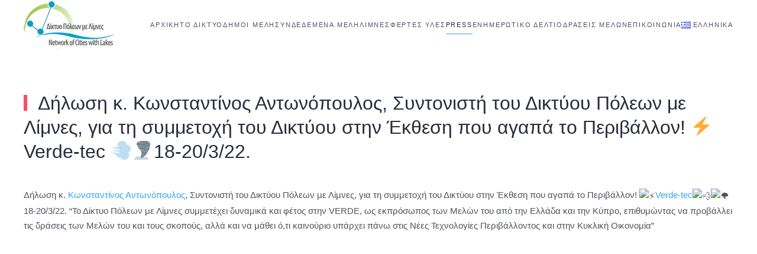

--- FILE ---
content_type: text/html; charset=UTF-8
request_url: https://lakesnetwork.org/news-gr/dilosi-k-konstantinos-antonopoulos-syntonisti-tou-diktyou-poleon-me-limnes-gia-ti-symmetochi-tou-diktyou-stin-ekthesi-pou-agapa-to-perivallon-%E2%9A%A1%EF%B8%8F-verde-tec-%F0%9F%92%A8%F0%9F%8C%AA1/
body_size: 12121
content:
<!DOCTYPE html>
<html lang="el">
    <head>
        <meta charset="UTF-8">
        <meta name="viewport" content="width=device-width, initial-scale=1">
        <link rel="icon" href="/wp-content/themes/yootheme/packages/theme-wordpress/assets/images/favicon.png" sizes="any">
                <link rel="apple-touch-icon" href="/wp-content/themes/yootheme/packages/theme-wordpress/assets/images/apple-touch-icon.png">
                <link rel="pingback" href="https://lakesnetwork.org/xmlrpc.php">
                <title>Δήλωση κ. Κωνσταντίνος Αντωνόπουλος, Συντονιστή του Δικτύου Πόλεων με Λίμνες, για τη συμμετοχή του Δικτύου στην Έκθεση που αγαπά το Περιβάλλον! &#x26a1;&#xfe0f; Verde-tec &#x1f4a8;&#x1f32a;18-20/3/22. &#8211; Lakes Network</title>
<meta name='robots' content='max-image-preview:large' />
<link rel="alternate" type="application/rss+xml" title="Ροή RSS &raquo; Lakes Network" href="https://lakesnetwork.org/feed/" />
<link rel="alternate" type="application/rss+xml" title="Ροή Σχολίων &raquo; Lakes Network" href="https://lakesnetwork.org/comments/feed/" />
<link rel="alternate" type="application/rss+xml" title="Ροή Σχολίων Lakes Network &raquo; Δήλωση κ. Κωνσταντίνος Αντωνόπουλος, Συντονιστή του Δικτύου Πόλεων με Λίμνες, για τη συμμετοχή του Δικτύου στην Έκθεση που αγαπά το Περιβάλλον! &#x26a1;&#xfe0f; Verde-tec &#x1f4a8;&#x1f32a;18-20/3/22." href="https://lakesnetwork.org/news-gr/dilosi-k-konstantinos-antonopoulos-syntonisti-tou-diktyou-poleon-me-limnes-gia-ti-symmetochi-tou-diktyou-stin-ekthesi-pou-agapa-to-perivallon-%e2%9a%a1%ef%b8%8f-verde-tec-%f0%9f%92%a8%f0%9f%8c%aa1/feed/" />
<script type="text/javascript">
/* <![CDATA[ */
window._wpemojiSettings = {"baseUrl":"https:\/\/s.w.org\/images\/core\/emoji\/14.0.0\/72x72\/","ext":".png","svgUrl":"https:\/\/s.w.org\/images\/core\/emoji\/14.0.0\/svg\/","svgExt":".svg","source":{"concatemoji":"https:\/\/lakesnetwork.org\/wp-includes\/js\/wp-emoji-release.min.js?ver=70cd85dd97a36ec92588e71feb2214c7"}};
/*! This file is auto-generated */
!function(i,n){var o,s,e;function c(e){try{var t={supportTests:e,timestamp:(new Date).valueOf()};sessionStorage.setItem(o,JSON.stringify(t))}catch(e){}}function p(e,t,n){e.clearRect(0,0,e.canvas.width,e.canvas.height),e.fillText(t,0,0);var t=new Uint32Array(e.getImageData(0,0,e.canvas.width,e.canvas.height).data),r=(e.clearRect(0,0,e.canvas.width,e.canvas.height),e.fillText(n,0,0),new Uint32Array(e.getImageData(0,0,e.canvas.width,e.canvas.height).data));return t.every(function(e,t){return e===r[t]})}function u(e,t,n){switch(t){case"flag":return n(e,"\ud83c\udff3\ufe0f\u200d\u26a7\ufe0f","\ud83c\udff3\ufe0f\u200b\u26a7\ufe0f")?!1:!n(e,"\ud83c\uddfa\ud83c\uddf3","\ud83c\uddfa\u200b\ud83c\uddf3")&&!n(e,"\ud83c\udff4\udb40\udc67\udb40\udc62\udb40\udc65\udb40\udc6e\udb40\udc67\udb40\udc7f","\ud83c\udff4\u200b\udb40\udc67\u200b\udb40\udc62\u200b\udb40\udc65\u200b\udb40\udc6e\u200b\udb40\udc67\u200b\udb40\udc7f");case"emoji":return!n(e,"\ud83e\udef1\ud83c\udffb\u200d\ud83e\udef2\ud83c\udfff","\ud83e\udef1\ud83c\udffb\u200b\ud83e\udef2\ud83c\udfff")}return!1}function f(e,t,n){var r="undefined"!=typeof WorkerGlobalScope&&self instanceof WorkerGlobalScope?new OffscreenCanvas(300,150):i.createElement("canvas"),a=r.getContext("2d",{willReadFrequently:!0}),o=(a.textBaseline="top",a.font="600 32px Arial",{});return e.forEach(function(e){o[e]=t(a,e,n)}),o}function t(e){var t=i.createElement("script");t.src=e,t.defer=!0,i.head.appendChild(t)}"undefined"!=typeof Promise&&(o="wpEmojiSettingsSupports",s=["flag","emoji"],n.supports={everything:!0,everythingExceptFlag:!0},e=new Promise(function(e){i.addEventListener("DOMContentLoaded",e,{once:!0})}),new Promise(function(t){var n=function(){try{var e=JSON.parse(sessionStorage.getItem(o));if("object"==typeof e&&"number"==typeof e.timestamp&&(new Date).valueOf()<e.timestamp+604800&&"object"==typeof e.supportTests)return e.supportTests}catch(e){}return null}();if(!n){if("undefined"!=typeof Worker&&"undefined"!=typeof OffscreenCanvas&&"undefined"!=typeof URL&&URL.createObjectURL&&"undefined"!=typeof Blob)try{var e="postMessage("+f.toString()+"("+[JSON.stringify(s),u.toString(),p.toString()].join(",")+"));",r=new Blob([e],{type:"text/javascript"}),a=new Worker(URL.createObjectURL(r),{name:"wpTestEmojiSupports"});return void(a.onmessage=function(e){c(n=e.data),a.terminate(),t(n)})}catch(e){}c(n=f(s,u,p))}t(n)}).then(function(e){for(var t in e)n.supports[t]=e[t],n.supports.everything=n.supports.everything&&n.supports[t],"flag"!==t&&(n.supports.everythingExceptFlag=n.supports.everythingExceptFlag&&n.supports[t]);n.supports.everythingExceptFlag=n.supports.everythingExceptFlag&&!n.supports.flag,n.DOMReady=!1,n.readyCallback=function(){n.DOMReady=!0}}).then(function(){return e}).then(function(){var e;n.supports.everything||(n.readyCallback(),(e=n.source||{}).concatemoji?t(e.concatemoji):e.wpemoji&&e.twemoji&&(t(e.twemoji),t(e.wpemoji)))}))}((window,document),window._wpemojiSettings);
/* ]]> */
</script>
<style id='wp-emoji-styles-inline-css' type='text/css'>

	img.wp-smiley, img.emoji {
		display: inline !important;
		border: none !important;
		box-shadow: none !important;
		height: 1em !important;
		width: 1em !important;
		margin: 0 0.07em !important;
		vertical-align: -0.1em !important;
		background: none !important;
		padding: 0 !important;
	}
</style>
<link rel='stylesheet' id='wp-block-library-css' href='https://lakesnetwork.org/wp-includes/css/dist/block-library/style.min.css?ver=70cd85dd97a36ec92588e71feb2214c7' type='text/css' media='all' />
<link rel='stylesheet' id='editorskit-frontend-css' href='https://lakesnetwork.org/wp-content/plugins/block-options/build/style.build.css?ver=new' type='text/css' media='all' />
<link rel='stylesheet' id='awsm-ead-public-css' href='https://lakesnetwork.org/wp-content/plugins/embed-any-document/css/embed-public.min.css?ver=2.7.2' type='text/css' media='all' />
<style id='classic-theme-styles-inline-css' type='text/css'>
/*! This file is auto-generated */
.wp-block-button__link{color:#fff;background-color:#32373c;border-radius:9999px;box-shadow:none;text-decoration:none;padding:calc(.667em + 2px) calc(1.333em + 2px);font-size:1.125em}.wp-block-file__button{background:#32373c;color:#fff;text-decoration:none}
</style>
<style id='global-styles-inline-css' type='text/css'>
body{--wp--preset--color--black: #000000;--wp--preset--color--cyan-bluish-gray: #abb8c3;--wp--preset--color--white: #ffffff;--wp--preset--color--pale-pink: #f78da7;--wp--preset--color--vivid-red: #cf2e2e;--wp--preset--color--luminous-vivid-orange: #ff6900;--wp--preset--color--luminous-vivid-amber: #fcb900;--wp--preset--color--light-green-cyan: #7bdcb5;--wp--preset--color--vivid-green-cyan: #00d084;--wp--preset--color--pale-cyan-blue: #8ed1fc;--wp--preset--color--vivid-cyan-blue: #0693e3;--wp--preset--color--vivid-purple: #9b51e0;--wp--preset--gradient--vivid-cyan-blue-to-vivid-purple: linear-gradient(135deg,rgba(6,147,227,1) 0%,rgb(155,81,224) 100%);--wp--preset--gradient--light-green-cyan-to-vivid-green-cyan: linear-gradient(135deg,rgb(122,220,180) 0%,rgb(0,208,130) 100%);--wp--preset--gradient--luminous-vivid-amber-to-luminous-vivid-orange: linear-gradient(135deg,rgba(252,185,0,1) 0%,rgba(255,105,0,1) 100%);--wp--preset--gradient--luminous-vivid-orange-to-vivid-red: linear-gradient(135deg,rgba(255,105,0,1) 0%,rgb(207,46,46) 100%);--wp--preset--gradient--very-light-gray-to-cyan-bluish-gray: linear-gradient(135deg,rgb(238,238,238) 0%,rgb(169,184,195) 100%);--wp--preset--gradient--cool-to-warm-spectrum: linear-gradient(135deg,rgb(74,234,220) 0%,rgb(151,120,209) 20%,rgb(207,42,186) 40%,rgb(238,44,130) 60%,rgb(251,105,98) 80%,rgb(254,248,76) 100%);--wp--preset--gradient--blush-light-purple: linear-gradient(135deg,rgb(255,206,236) 0%,rgb(152,150,240) 100%);--wp--preset--gradient--blush-bordeaux: linear-gradient(135deg,rgb(254,205,165) 0%,rgb(254,45,45) 50%,rgb(107,0,62) 100%);--wp--preset--gradient--luminous-dusk: linear-gradient(135deg,rgb(255,203,112) 0%,rgb(199,81,192) 50%,rgb(65,88,208) 100%);--wp--preset--gradient--pale-ocean: linear-gradient(135deg,rgb(255,245,203) 0%,rgb(182,227,212) 50%,rgb(51,167,181) 100%);--wp--preset--gradient--electric-grass: linear-gradient(135deg,rgb(202,248,128) 0%,rgb(113,206,126) 100%);--wp--preset--gradient--midnight: linear-gradient(135deg,rgb(2,3,129) 0%,rgb(40,116,252) 100%);--wp--preset--font-size--small: 13px;--wp--preset--font-size--medium: 20px;--wp--preset--font-size--large: 36px;--wp--preset--font-size--x-large: 42px;--wp--preset--spacing--20: 0.44rem;--wp--preset--spacing--30: 0.67rem;--wp--preset--spacing--40: 1rem;--wp--preset--spacing--50: 1.5rem;--wp--preset--spacing--60: 2.25rem;--wp--preset--spacing--70: 3.38rem;--wp--preset--spacing--80: 5.06rem;--wp--preset--shadow--natural: 6px 6px 9px rgba(0, 0, 0, 0.2);--wp--preset--shadow--deep: 12px 12px 50px rgba(0, 0, 0, 0.4);--wp--preset--shadow--sharp: 6px 6px 0px rgba(0, 0, 0, 0.2);--wp--preset--shadow--outlined: 6px 6px 0px -3px rgba(255, 255, 255, 1), 6px 6px rgba(0, 0, 0, 1);--wp--preset--shadow--crisp: 6px 6px 0px rgba(0, 0, 0, 1);}:where(.is-layout-flex){gap: 0.5em;}:where(.is-layout-grid){gap: 0.5em;}body .is-layout-flow > .alignleft{float: left;margin-inline-start: 0;margin-inline-end: 2em;}body .is-layout-flow > .alignright{float: right;margin-inline-start: 2em;margin-inline-end: 0;}body .is-layout-flow > .aligncenter{margin-left: auto !important;margin-right: auto !important;}body .is-layout-constrained > .alignleft{float: left;margin-inline-start: 0;margin-inline-end: 2em;}body .is-layout-constrained > .alignright{float: right;margin-inline-start: 2em;margin-inline-end: 0;}body .is-layout-constrained > .aligncenter{margin-left: auto !important;margin-right: auto !important;}body .is-layout-constrained > :where(:not(.alignleft):not(.alignright):not(.alignfull)){max-width: var(--wp--style--global--content-size);margin-left: auto !important;margin-right: auto !important;}body .is-layout-constrained > .alignwide{max-width: var(--wp--style--global--wide-size);}body .is-layout-flex{display: flex;}body .is-layout-flex{flex-wrap: wrap;align-items: center;}body .is-layout-flex > *{margin: 0;}body .is-layout-grid{display: grid;}body .is-layout-grid > *{margin: 0;}:where(.wp-block-columns.is-layout-flex){gap: 2em;}:where(.wp-block-columns.is-layout-grid){gap: 2em;}:where(.wp-block-post-template.is-layout-flex){gap: 1.25em;}:where(.wp-block-post-template.is-layout-grid){gap: 1.25em;}.has-black-color{color: var(--wp--preset--color--black) !important;}.has-cyan-bluish-gray-color{color: var(--wp--preset--color--cyan-bluish-gray) !important;}.has-white-color{color: var(--wp--preset--color--white) !important;}.has-pale-pink-color{color: var(--wp--preset--color--pale-pink) !important;}.has-vivid-red-color{color: var(--wp--preset--color--vivid-red) !important;}.has-luminous-vivid-orange-color{color: var(--wp--preset--color--luminous-vivid-orange) !important;}.has-luminous-vivid-amber-color{color: var(--wp--preset--color--luminous-vivid-amber) !important;}.has-light-green-cyan-color{color: var(--wp--preset--color--light-green-cyan) !important;}.has-vivid-green-cyan-color{color: var(--wp--preset--color--vivid-green-cyan) !important;}.has-pale-cyan-blue-color{color: var(--wp--preset--color--pale-cyan-blue) !important;}.has-vivid-cyan-blue-color{color: var(--wp--preset--color--vivid-cyan-blue) !important;}.has-vivid-purple-color{color: var(--wp--preset--color--vivid-purple) !important;}.has-black-background-color{background-color: var(--wp--preset--color--black) !important;}.has-cyan-bluish-gray-background-color{background-color: var(--wp--preset--color--cyan-bluish-gray) !important;}.has-white-background-color{background-color: var(--wp--preset--color--white) !important;}.has-pale-pink-background-color{background-color: var(--wp--preset--color--pale-pink) !important;}.has-vivid-red-background-color{background-color: var(--wp--preset--color--vivid-red) !important;}.has-luminous-vivid-orange-background-color{background-color: var(--wp--preset--color--luminous-vivid-orange) !important;}.has-luminous-vivid-amber-background-color{background-color: var(--wp--preset--color--luminous-vivid-amber) !important;}.has-light-green-cyan-background-color{background-color: var(--wp--preset--color--light-green-cyan) !important;}.has-vivid-green-cyan-background-color{background-color: var(--wp--preset--color--vivid-green-cyan) !important;}.has-pale-cyan-blue-background-color{background-color: var(--wp--preset--color--pale-cyan-blue) !important;}.has-vivid-cyan-blue-background-color{background-color: var(--wp--preset--color--vivid-cyan-blue) !important;}.has-vivid-purple-background-color{background-color: var(--wp--preset--color--vivid-purple) !important;}.has-black-border-color{border-color: var(--wp--preset--color--black) !important;}.has-cyan-bluish-gray-border-color{border-color: var(--wp--preset--color--cyan-bluish-gray) !important;}.has-white-border-color{border-color: var(--wp--preset--color--white) !important;}.has-pale-pink-border-color{border-color: var(--wp--preset--color--pale-pink) !important;}.has-vivid-red-border-color{border-color: var(--wp--preset--color--vivid-red) !important;}.has-luminous-vivid-orange-border-color{border-color: var(--wp--preset--color--luminous-vivid-orange) !important;}.has-luminous-vivid-amber-border-color{border-color: var(--wp--preset--color--luminous-vivid-amber) !important;}.has-light-green-cyan-border-color{border-color: var(--wp--preset--color--light-green-cyan) !important;}.has-vivid-green-cyan-border-color{border-color: var(--wp--preset--color--vivid-green-cyan) !important;}.has-pale-cyan-blue-border-color{border-color: var(--wp--preset--color--pale-cyan-blue) !important;}.has-vivid-cyan-blue-border-color{border-color: var(--wp--preset--color--vivid-cyan-blue) !important;}.has-vivid-purple-border-color{border-color: var(--wp--preset--color--vivid-purple) !important;}.has-vivid-cyan-blue-to-vivid-purple-gradient-background{background: var(--wp--preset--gradient--vivid-cyan-blue-to-vivid-purple) !important;}.has-light-green-cyan-to-vivid-green-cyan-gradient-background{background: var(--wp--preset--gradient--light-green-cyan-to-vivid-green-cyan) !important;}.has-luminous-vivid-amber-to-luminous-vivid-orange-gradient-background{background: var(--wp--preset--gradient--luminous-vivid-amber-to-luminous-vivid-orange) !important;}.has-luminous-vivid-orange-to-vivid-red-gradient-background{background: var(--wp--preset--gradient--luminous-vivid-orange-to-vivid-red) !important;}.has-very-light-gray-to-cyan-bluish-gray-gradient-background{background: var(--wp--preset--gradient--very-light-gray-to-cyan-bluish-gray) !important;}.has-cool-to-warm-spectrum-gradient-background{background: var(--wp--preset--gradient--cool-to-warm-spectrum) !important;}.has-blush-light-purple-gradient-background{background: var(--wp--preset--gradient--blush-light-purple) !important;}.has-blush-bordeaux-gradient-background{background: var(--wp--preset--gradient--blush-bordeaux) !important;}.has-luminous-dusk-gradient-background{background: var(--wp--preset--gradient--luminous-dusk) !important;}.has-pale-ocean-gradient-background{background: var(--wp--preset--gradient--pale-ocean) !important;}.has-electric-grass-gradient-background{background: var(--wp--preset--gradient--electric-grass) !important;}.has-midnight-gradient-background{background: var(--wp--preset--gradient--midnight) !important;}.has-small-font-size{font-size: var(--wp--preset--font-size--small) !important;}.has-medium-font-size{font-size: var(--wp--preset--font-size--medium) !important;}.has-large-font-size{font-size: var(--wp--preset--font-size--large) !important;}.has-x-large-font-size{font-size: var(--wp--preset--font-size--x-large) !important;}
.wp-block-navigation a:where(:not(.wp-element-button)){color: inherit;}
:where(.wp-block-post-template.is-layout-flex){gap: 1.25em;}:where(.wp-block-post-template.is-layout-grid){gap: 1.25em;}
:where(.wp-block-columns.is-layout-flex){gap: 2em;}:where(.wp-block-columns.is-layout-grid){gap: 2em;}
.wp-block-pullquote{font-size: 1.5em;line-height: 1.6;}
</style>
<link rel='stylesheet' id='contact-form-7-css' href='https://lakesnetwork.org/wp-content/plugins/contact-form-7/includes/css/styles.css?ver=5.7.4' type='text/css' media='all' />
<link rel='stylesheet' id='progress_wp_br_bootstrap-css' href='https://lakesnetwork.org/wp-content/plugins/progress-bar-wp/assets/css/bootstrap.css?ver=70cd85dd97a36ec92588e71feb2214c7' type='text/css' media='all' />
<link rel='stylesheet' id='progr_wp_b-font-awesome-css' href='https://lakesnetwork.org/wp-content/plugins/progress-bar-wp/assets/css/font-awesome/css/font-awesome.min.css?ver=70cd85dd97a36ec92588e71feb2214c7' type='text/css' media='all' />
<link rel='stylesheet' id='progr_wp_jq-ae-css' href='https://lakesnetwork.org/wp-content/plugins/progress-bar-wp/assets/css/meanmenu.min.css?ver=70cd85dd97a36ec92588e71feb2214c7' type='text/css' media='all' />
<link rel='stylesheet' id='progr_wp_animate-ae-css' href='https://lakesnetwork.org/wp-content/plugins/progress-bar-wp/assets/css/animate.min.css?ver=70cd85dd97a36ec92588e71feb2214c7' type='text/css' media='all' />
<link rel='stylesheet' id='megamenu-css' href='https://lakesnetwork.org/wp-content/uploads/maxmegamenu/style_el.css?ver=7d2333' type='text/css' media='all' />
<link rel='stylesheet' id='dashicons-css' href='https://lakesnetwork.org/wp-includes/css/dashicons.min.css?ver=70cd85dd97a36ec92588e71feb2214c7' type='text/css' media='all' />
<link rel='stylesheet' id='bar_styles-css' href='https://lakesnetwork.org/wp-content/plugins/skt-skill-bar/skill_bar/bar/sbar.css?ver=70cd85dd97a36ec92588e71feb2214c7' type='text/css' media='all' />
<link rel='stylesheet' id='circle_styles-css' href='https://lakesnetwork.org/wp-content/plugins/skt-skill-bar/skill_bar/circle/jquery.easy-pie-chart.css?ver=70cd85dd97a36ec92588e71feb2214c7' type='text/css' media='all' />
<link rel='stylesheet' id='skt_verticleline_css-css' href='https://lakesnetwork.org/wp-content/plugins/skt-skill-bar/skill_bar/css/custom.css?ver=70cd85dd97a36ec92588e71feb2214c7' type='text/css' media='all' />
<link href="https://lakesnetwork.org/wp-content/themes/yootheme/css/theme.1.css?ver=1740333783" rel="stylesheet">
<link href="https://lakesnetwork.org/wp-content/themes/yootheme/css/theme.update.css?ver=4.3.2" rel="stylesheet">
<script type="text/javascript" src="https://lakesnetwork.org/wp-includes/js/jquery/jquery.min.js?ver=3.7.1" id="jquery-core-js"></script>
<script type="text/javascript" src="https://lakesnetwork.org/wp-includes/js/jquery/jquery-migrate.min.js?ver=3.4.1" id="jquery-migrate-js"></script>
<script type="text/javascript" src="https://lakesnetwork.org/wp-content/plugins/skt-skill-bar/skill_bar/bar/jquery.appear.js?ver=70cd85dd97a36ec92588e71feb2214c7" id="bar_script-js"></script>
<link rel="https://api.w.org/" href="https://lakesnetwork.org/wp-json/" /><link rel="alternate" type="application/json" href="https://lakesnetwork.org/wp-json/wp/v2/posts/4259" /><link rel="EditURI" type="application/rsd+xml" title="RSD" href="https://lakesnetwork.org/xmlrpc.php?rsd" />
<link rel="canonical" href="https://lakesnetwork.org/news-gr/dilosi-k-konstantinos-antonopoulos-syntonisti-tou-diktyou-poleon-me-limnes-gia-ti-symmetochi-tou-diktyou-stin-ekthesi-pou-agapa-to-perivallon-%e2%9a%a1%ef%b8%8f-verde-tec-%f0%9f%92%a8%f0%9f%8c%aa1/" />
<link rel='shortlink' href='https://lakesnetwork.org/?p=4259' />
<link rel="alternate" type="application/json+oembed" href="https://lakesnetwork.org/wp-json/oembed/1.0/embed?url=https%3A%2F%2Flakesnetwork.org%2Fnews-gr%2Fdilosi-k-konstantinos-antonopoulos-syntonisti-tou-diktyou-poleon-me-limnes-gia-ti-symmetochi-tou-diktyou-stin-ekthesi-pou-agapa-to-perivallon-%25e2%259a%25a1%25ef%25b8%258f-verde-tec-%25f0%259f%2592%25a8%25f0%259f%258c%25aa1%2F" />
<link rel="alternate" type="text/xml+oembed" href="https://lakesnetwork.org/wp-json/oembed/1.0/embed?url=https%3A%2F%2Flakesnetwork.org%2Fnews-gr%2Fdilosi-k-konstantinos-antonopoulos-syntonisti-tou-diktyou-poleon-me-limnes-gia-ti-symmetochi-tou-diktyou-stin-ekthesi-pou-agapa-to-perivallon-%25e2%259a%25a1%25ef%25b8%258f-verde-tec-%25f0%259f%2592%25a8%25f0%259f%258c%25aa1%2F&#038;format=xml" />
<script src="https://lakesnetwork.org/wp-content/themes/yootheme/packages/theme-cookie/app/cookie.min.js?ver=4.3.2" defer></script>
<script src="https://lakesnetwork.org/wp-content/themes/yootheme/vendor/assets/uikit/dist/js/uikit.min.js?ver=4.3.2"></script>
<script src="https://lakesnetwork.org/wp-content/themes/yootheme/vendor/assets/uikit/dist/js/uikit-icons-fjord.min.js?ver=4.3.2"></script>
<script src="https://lakesnetwork.org/wp-content/themes/yootheme/js/theme.js?ver=4.3.2"></script>
<script>window.yootheme ||= {}; var $theme = yootheme.theme = {"i18n":{"close":{"label":"Close"},"totop":{"label":"Back to top"},"marker":{"label":"Open"},"navbarToggleIcon":{"label":"Open menu"},"paginationPrevious":{"label":"Previous page"},"paginationNext":{"label":"Next page"},"searchIcon":{"toggle":"Open Search","submit":"Submit Search"},"slider":{"next":"Next slide","previous":"Previous slide","slideX":"Slide %s","slideLabel":"%s of %s"},"slideshow":{"next":"Next slide","previous":"Previous slide","slideX":"Slide %s","slideLabel":"%s of %s"},"lightboxPanel":{"next":"Next slide","previous":"Previous slide","slideLabel":"%s of %s","close":"Close"}},"cookie":{"mode":"consent","template":"<div class=\"tm-cookie-banner uk-section uk-section-xsmall uk-section-muted uk-position-bottom uk-position-fixed\">\n        <div class=\"uk-container uk-container-expand uk-text-center\">\n\n            \u03a4\u03bf lakesnetwork.org \u03c7\u03c1\u03b7\u03c3\u03b9\u03bc\u03bf\u03c0\u03bf\u03b9\u03b5\u03af cookies \u03ad\u03c4\u03c3\u03b9 \u03ce\u03c3\u03c4\u03b5 \u03bd\u03b1 \u03bc\u03c0\u03bf\u03c1\u03bf\u03cd\u03bc\u03b5 \u03bd\u03b1 \u03c0\u03b1\u03c1\u03ad\u03c7\u03bf\u03c5\u03bc\u03b5 \u03ba\u03b1\u03bb\u03cd\u03c4\u03b5\u03c1\u03b5\u03c2 \u03c5\u03c0\u03b7\u03c1\u03b5\u03c3\u03af\u03b5\u03c2. \u039c\u03b5 \u03c4\u03b7\u03bd \u03c0\u03bb\u03bf\u03ae\u03b3\u03b7\u03c3\u03ae \u03c3\u03b1\u03c2 \u03c3\u03c4\u03bf site \u03b8\u03b5\u03c9\u03c1\u03bf\u03cd\u03bc\u03b5 \u03cc\u03c4\u03b9 \u03c3\u03c5\u03bc\u03c6\u03c9\u03bd\u03b5\u03af\u03c4\u03b5 \u03c3\u03c4\u03b7\u03bd \u03b1\u03c0\u03bf\u03b4\u03bf\u03c7\u03ae \u03c4\u03c9\u03bd cookies.\n                            <button type=\"button\" class=\"js-accept uk-button uk-button-default uk-margin-small-left\" data-uk-toggle=\"target: !.uk-section; animation: true\">\u03a3\u03c5\u03bc\u03c6\u03c9\u03bd\u03ce<\/button>\n            \n                        <button type=\"button\" class=\"js-reject uk-button uk-button-text uk-margin-small-left\" data-uk-toggle=\"target: !.uk-section; animation: true\"><\/button>\n            \n        <\/div>\n    <\/div>","position":"bottom"}};</script>
<link rel="icon" href="/wp-content/themes/yootheme/packages/theme-wordpress/assets/images/favicon.png" sizes="any">
<link rel="apple-touch-icon" href="/wp-content/themes/yootheme/packages/theme-wordpress/assets/images/apple-touch-icon.png">
<style type="text/css">/** Mega Menu CSS: fs **/</style>
    </head>
    <body class="post-template-default single single-post postid-4259 single-format-standard  mega-menu-navbar">

        
        <div class="uk-hidden-visually uk-notification uk-notification-top-left uk-width-auto">
            <div class="uk-notification-message">
                <a href="#tm-main">Skip to main content</a>
            </div>
        </div>

        
        
        <div class="tm-page">

                        


<header class="tm-header-mobile uk-hidden@m">


    
        <div class="uk-navbar-container">

            <div class="uk-container uk-container-expand">
                <nav class="uk-navbar" uk-navbar="{&quot;align&quot;:&quot;left&quot;,&quot;container&quot;:&quot;.tm-header-mobile&quot;,&quot;boundary&quot;:&quot;.tm-header-mobile .uk-navbar-container&quot;}">

                    
                                        <div class="uk-navbar-center">

                                                    <a href="https://lakesnetwork.org/" aria-label="Back to home" class="uk-logo uk-navbar-item">
    <picture>
<source type="image/webp" srcset="/wp-content/themes/yootheme/cache/de/logo-deff8098.webp 154w" sizes="(min-width: 154px) 154px">
<img alt loading="eager" src="/wp-content/themes/yootheme/cache/1a/logo-1af7133a.png" width="154" height="85">
</picture></a>                        
                        
                    </div>
                    
                    
                </nav>
            </div>

        </div>

    



</header>




<header class="tm-header uk-visible@m">



        <div uk-sticky media="@m" cls-active="uk-navbar-sticky" sel-target=".uk-navbar-container">
    
        <div class="uk-navbar-container">

            <div class="uk-container uk-container-expand">
                <nav class="uk-navbar" uk-navbar="{&quot;align&quot;:&quot;left&quot;,&quot;container&quot;:&quot;.tm-header &gt; [uk-sticky]&quot;,&quot;boundary&quot;:&quot;.tm-header .uk-navbar-container&quot;}">

                                        <div class="uk-navbar-left">

                                                    <a href="https://lakesnetwork.org/" aria-label="Back to home" class="uk-logo uk-navbar-item">
    <picture>
<source type="image/webp" srcset="/wp-content/themes/yootheme/cache/de/logo-deff8098.webp 154w" sizes="(min-width: 154px) 154px">
<img alt loading="eager" src="/wp-content/themes/yootheme/cache/1a/logo-1af7133a.png" width="154" height="85">
</picture><picture>
<source type="image/webp" srcset="/wp-content/themes/yootheme/cache/de/logo-deff8098.webp 154w" sizes="(min-width: 154px) 154px">
<img class="uk-logo-inverse" alt loading="eager" src="/wp-content/themes/yootheme/cache/1a/logo-1af7133a.png" width="154" height="85">
</picture></a>                        
                        
                        
                    </div>
                    
                    
                                        <div class="uk-navbar-right">

                                                    
<ul class="uk-navbar-nav">
    
	<li class="menu-item menu-item-type-post_type menu-item-object-page menu-item-home"><a href="https://lakesnetwork.org/"> Αρχική</a></li>
	<li class="menu-item menu-item-type-post_type menu-item-object-page menu-item-has-children uk-parent"><a href="https://lakesnetwork.org/to-diktuo/sxetika-me-to-diktyo/"> Το Δίκτυο</a>
	<div class="uk-navbar-dropdown"><div><ul class="uk-nav uk-navbar-dropdown-nav">

		<li class="menu-item menu-item-type-post_type menu-item-object-page"><a href="https://lakesnetwork.org/to-diktuo/sxetika-me-to-diktyo/"> Σχετικά με το δίκτυο</a></li>
		<li class="menu-item menu-item-type-post_type menu-item-object-page"><a href="https://lakesnetwork.org/to-diktuo/katastatiko/"> Καταστατικό</a></li>
		<li class="menu-item menu-item-type-post_type menu-item-object-page"><a href="https://lakesnetwork.org/to-diktuo/meli-ds/"> Μέλη ΔΣ</a></li>
		<li class="menu-item menu-item-type-post_type menu-item-object-page"><a href="https://lakesnetwork.org/to-diktuo/draseis-diktiou/"> Δράσεις Δικτύου</a></li>
		<li class="menu-item menu-item-type-post_type menu-item-object-page"><a href="https://lakesnetwork.org/iso-9001-2015/"> ISO 9001.2015</a></li></ul></div></div></li>
	<li class="menu-item menu-item-type-custom menu-item-object-custom menu-item-has-children uk-parent"><a role="button"> Δήμοι Μέλη</a>
	<div class="uk-navbar-dropdown uk-navbar-dropdown-width-3" mode="hover" pos="bottom-left"><div class="uk-drop-grid uk-child-width-1-3" uk-grid><div><ul class="uk-nav uk-navbar-dropdown-nav">

		<li class="menu-item menu-item-type-post_type menu-item-object-page"><a href="https://lakesnetwork.org/dimoi/dimos-agrafwn/"> Δήμος Αγράφων</a></li>
		<li class="menu-item menu-item-type-post_type menu-item-object-page"><a href="https://lakesnetwork.org/dimoi/dimos-agriniou/"> Δήμος Αγρινίου</a></li>
		<li class="menu-item menu-item-type-post_type menu-item-object-page"><a href="https://lakesnetwork.org/dimoi/dimos-aigialeias/"> Δήμος Αιγιαλείας</a></li>
		<li class="menu-item menu-item-type-post_type menu-item-object-page"><a href="https://lakesnetwork.org/dimoi/dimos-aktiou-vonitsas/"> Δήμος Ακτίου – Βόνιτσας</a></li>
		<li class="menu-item menu-item-type-post_type menu-item-object-page"><a href="https://lakesnetwork.org/dimoi/dimos-amfiloxias/"> Δήμος Αμφιλοχίας</a></li>
		<li class="menu-item menu-item-type-post_type menu-item-object-page"><a href="https://lakesnetwork.org/dimoi/dimos-andravidas-kullinis/"> Δήμος Ανδραβίδας – Κυλλήνης</a></li>
		<li class="menu-item menu-item-type-post_type menu-item-object-page"><a href="https://lakesnetwork.org/dimoi/dimos-argitheas/"> Δήμος Αργιθέας</a></li>
		<li class="menu-item menu-item-type-post_type menu-item-object-page"><a href="https://lakesnetwork.org/dimoi/dimos-veroias/"> Δήμος Βέροιας</a></li>
		<li class="menu-item menu-item-type-post_type menu-item-object-page"><a href="https://lakesnetwork.org/dimoi/dimos-volvis/"> Δήμος Βόλβης</a></li>
		<li class="menu-item menu-item-type-post_type menu-item-object-page"><a href="https://lakesnetwork.org/dimoi/koinotita-voroklinis/"> Κοινότητα Βοροκλήνης</a></li>
		<li class="menu-item menu-item-type-post_type menu-item-object-page"><a href="https://lakesnetwork.org/dimoi/dimos-deskatis/"> Δήμος Δεσκάτης</a></li>
		<li class="menu-item menu-item-type-post_type menu-item-object-page"><a href="https://lakesnetwork.org/dimoi/dimos-domokou/"> Δήμος Δομοκού</a></li></ul></div><div><ul class="uk-nav uk-navbar-dropdown-nav">

		<li class="menu-item menu-item-type-post_type menu-item-object-page"><a href="https://lakesnetwork.org/dimoi/dimos-dodonis/"> Δήμος Δωδώνης</a></li>
		<li class="menu-item menu-item-type-post_type menu-item-object-page"><a href="https://lakesnetwork.org/dimoi/dimos-doridos/"> Δήμος Δωρίδoς</a></li>
		<li class="menu-item menu-item-type-post_type menu-item-object-page"><a href="https://lakesnetwork.org/dimoi/dimos-edessas/"> Δήμος Έδεσσας</a></li>
		<li class="menu-item menu-item-type-post_type menu-item-object-page"><a href="https://lakesnetwork.org/dimoi/dimos-zirou/"> Δήμος Ζηρού</a></li>
		<li class="menu-item menu-item-type-post_type menu-item-object-page"><a href="https://lakesnetwork.org/dimoi/dimos-ilidas/"> Δήμος Ήλιδας</a></li>
		<li class="menu-item menu-item-type-post_type menu-item-object-page"><a href="https://lakesnetwork.org/dimoi/dimos-irakleias/"> Δήμος Ηράκλειας</a></li>
		<li class="menu-item menu-item-type-post_type menu-item-object-page"><a href="https://lakesnetwork.org/dimoi/dimos-thermou/"> Δήμος Θέρμου</a></li>
		<li class="menu-item menu-item-type-post_type menu-item-object-page"><a href="https://lakesnetwork.org/dimoi/dimos-thivaion/"> Δήμος Θηβαίων</a></li>
		<li class="menu-item menu-item-type-post_type menu-item-object-page"><a href="https://lakesnetwork.org/dimoi/dimos-ioanniton/"> Δήμος Ιωαννιτών</a></li>
		<li class="menu-item menu-item-type-post_type menu-item-object-page"><a href="https://lakesnetwork.org/dimoi/dimos-kalavruton/"> Δήμος Καλαβρύτων</a></li>
		<li class="menu-item menu-item-type-post_type menu-item-object-page"><a href="https://lakesnetwork.org/dimoi/dimos-karditsas/"> Δήμος Καρδίτσας</a></li>
		<li class="menu-item menu-item-type-post_type menu-item-object-page"><a href="https://lakesnetwork.org/dimoi/dimos-karpenisiou/"> Δήμος Καρπενησίου</a></li></ul></div><div><ul class="uk-nav uk-navbar-dropdown-nav">

		<li class="menu-item menu-item-type-post_type menu-item-object-page"><a href="https://lakesnetwork.org/dimoi/dimos-lamieon/"> Δήμος Λαμιέων</a></li>
		<li class="menu-item menu-item-type-post_type menu-item-object-page"><a href="https://lakesnetwork.org/dimoi/dimos-larnakas/"> Δήμος Λάρνακας</a></li>
		<li class="menu-item menu-item-type-post_type menu-item-object-page"><a href="https://lakesnetwork.org/dimoi/dimos-marathona/"> Δήμος Μαραθώνα</a></li>
		<li class="menu-item menu-item-type-post_type menu-item-object-page"><a href="https://lakesnetwork.org/dimoi/dimos-nafpaktias/"> Δήμος Ναυπακτίας</a></li>
		<li class="menu-item menu-item-type-post_type menu-item-object-page"><a href="https://lakesnetwork.org/dimoi/dimos-nikolaou-skoufa/"> Δήμος Νικολάου Σκουφά</a></li>
		<li class="menu-item menu-item-type-post_type menu-item-object-page"><a href="https://lakesnetwork.org/dimoi/dimos-orhomenou/"> Δήμος Ορχομενού</a></li>
		<li class="menu-item menu-item-type-post_type menu-item-object-page"><a href="https://lakesnetwork.org/dimoi/dimos-paranestiou/"> Δήμος Παρανεστίου</a></li>
		<li class="menu-item menu-item-type-post_type menu-item-object-page"><a href="https://lakesnetwork.org/dimoi/dimos-pogoniou/"> Δήμος Πωγωνίου</a></li>
		<li class="menu-item menu-item-type-post_type menu-item-object-page"><a href="https://lakesnetwork.org/dimoi/dimos-limnis-plastira/"> Δήμος Λίμνης Πλαστήρα</a></li>
		<li class="menu-item menu-item-type-post_type menu-item-object-page"><a href="https://lakesnetwork.org/dimoi/dimos-servion-velvetou/"> Δήμος Σερβιών Βελβεντού</a></li>
		<li class="menu-item menu-item-type-post_type menu-item-object-page"><a href="https://lakesnetwork.org/dimoi/dimos-sofadon/"> Δήμος Σοφάδων</a></li>
		<li class="menu-item menu-item-type-post_type menu-item-object-page"><a href="https://lakesnetwork.org/dimoi/dimos-hersonisou/"> Δήμος Χερσονήσου</a></li></ul></div></div></div></li>
	<li class="menu-item menu-item-type-custom menu-item-object-custom menu-item-has-children uk-parent"><a role="button"> Συνδεδεμένα Μέλη</a>
	<div class="uk-navbar-dropdown uk-navbar-dropdown-width-2" mode="hover" pos="bottom-left"><div class="uk-drop-grid uk-child-width-1-2" uk-grid><div><ul class="uk-nav uk-navbar-dropdown-nav">

		<li class="menu-item menu-item-type-post_type menu-item-object-page"><a href="https://lakesnetwork.org/sundedemena-melh/koinotita-alassas/"> Κοινότητα Αλάσσας</a></li>
		<li class="menu-item menu-item-type-post_type menu-item-object-page"><a href="https://lakesnetwork.org/sundedemena-melh/ekepek/"> ΕΚεΠΕΚ</a></li>
		<li class="menu-item menu-item-type-post_type menu-item-object-page"><a href="https://lakesnetwork.org/sundedemena-melh/perifereia-stereas-elladas/"> Περιφέρεια Στερεάς Ελλάδας</a></li>
		<li class="menu-item menu-item-type-post_type menu-item-object-page"><a href="https://lakesnetwork.org/sundedemena-melh/dimos-pogradec-alvania/"> Δήμος Pogradec – Αλβανία</a></li>
		<li class="menu-item menu-item-type-post_type menu-item-object-page"><a href="https://lakesnetwork.org/sundedemena-melh/dimos-pustec-alvania/"> Δήμος Pustec – Αλβανία</a></li></ul></div><div><ul class="uk-nav uk-navbar-dropdown-nav">

		<li class="menu-item menu-item-type-post_type menu-item-object-page"><a href="https://lakesnetwork.org/sundedemena-melh/dimos-bansko-boulgaria/"> Δήμος Bansko – Βουλγαρία</a></li>
		<li class="menu-item menu-item-type-post_type menu-item-object-page"><a href="https://lakesnetwork.org/sundedemena-melh/dimos-razlog-bulgaria/"> Δήμος Razlog – Βουλγαρία</a></li>
		<li class="menu-item menu-item-type-post_type menu-item-object-page"><a href="https://lakesnetwork.org/sundedemena-melh/poli-lebedyn-oukrania/"> Πόλη Lebedyn- Ουκρανία</a></li>
		<li class="menu-item menu-item-type-post_type menu-item-object-page"><a href="https://lakesnetwork.org/sundedemena-melh/poli-bucha-oukrania/"> Πόλη Bucha – Ουκρανία</a></li></ul></div></div></div></li>
	<li class="menu-item menu-item-type-custom menu-item-object-custom menu-item-has-children uk-parent"><a role="button"> Λίμνες</a>
	<div class="uk-navbar-dropdown uk-navbar-dropdown-width-3" mode="hover" pos="bottom-left"><div class="uk-drop-grid uk-child-width-1-3" uk-grid><div><ul class="uk-nav uk-navbar-dropdown-nav">

		<li class="menu-item menu-item-type-post_type menu-item-object-page"><a href="https://lakesnetwork.org/limnes/limni-agias-varvaras/"> Λίμνη Αγίας Βαρβάρας</a></li>
		<li class="menu-item menu-item-type-post_type menu-item-object-page"><a href="https://lakesnetwork.org/limnes/limni-agra/"> Λίμνη Άγρα</a></li>
		<li class="menu-item menu-item-type-post_type menu-item-object-page"><a href="https://lakesnetwork.org/limnes/limni-alassa-fragma-kourh/"> Λίμνη Άλασσα – Φράγμα Κούρη</a></li>
		<li class="menu-item menu-item-type-post_type menu-item-object-page"><a href="https://lakesnetwork.org/limnes/limni-amvrakias/"> Λίμνη Αμβρακίας</a></li>
		<li class="menu-item menu-item-type-post_type menu-item-object-page"><a href="https://lakesnetwork.org/limnes/limni-aswmatmn/"> Λίμνη Ασωμάτων</a></li>
		<li class="menu-item menu-item-type-post_type menu-item-object-page"><a href="https://lakesnetwork.org/limnes/limni-vegoritida/"> Λίμνη Βεγορίτιδα</a></li>
		<li class="menu-item menu-item-type-post_type menu-item-object-page"><a href="https://lakesnetwork.org/limnes/limni-viros/"> Λίμνη Βηρός</a></li>
		<li class="menu-item menu-item-type-post_type menu-item-object-page"><a href="https://lakesnetwork.org/limnes/limni-volvi/"> Λίμνη Βόλβη</a></li>
		<li class="menu-item menu-item-type-post_type menu-item-object-page"><a href="https://lakesnetwork.org/limnes/limni-voulkarias/"> Λίμνη Βουλκαρίας</a></li>
		<li class="menu-item menu-item-type-post_type menu-item-object-page"><a href="https://lakesnetwork.org/limnes/limni-zaravina/"> Λίμνη Ζαραβίνα</a></li>
		<li class="menu-item menu-item-type-post_type menu-item-object-page"><a href="https://lakesnetwork.org/limnes/limni-zhrou/"> Λίμνη Ζηρού</a></li>
		<li class="menu-item menu-item-type-post_type menu-item-object-page"><a href="https://lakesnetwork.org/limnes/limni-thisaurou/"> Λίμνη Θησαυρού</a></li>
		<li class="menu-item menu-item-type-post_type menu-item-object-page"><a href="https://lakesnetwork.org/limnes/limni-ilariwna/"> Λίμνη Ιλαρίωνα</a></li>
		<li class="menu-item menu-item-type-post_type menu-item-object-page"><a href="https://lakesnetwork.org/limnes/limni-kastrakiou/"> Λίμνη Καστρακίου</a></li></ul></div><div><ul class="uk-nav uk-navbar-dropdown-nav">

		<li class="menu-item menu-item-type-post_type menu-item-object-page"><a href="https://lakesnetwork.org/limnes/limni-kerkini/"> Λίμνη Κερκίνη</a></li>
		<li class="menu-item menu-item-type-post_type menu-item-object-page"><a href="https://lakesnetwork.org/limnes/limni-kremastwn/"> Λίμνη Κρεμαστών</a></li>
		<li class="menu-item menu-item-type-post_type menu-item-object-page"><a href="https://lakesnetwork.org/limnes/limni-lourou/"> Λίμνη Λούρου</a></li>
		<li class="menu-item menu-item-type-post_type menu-item-object-page"><a href="https://lakesnetwork.org/lakes/limni-lisimaxeia/"> Λίμνη Λυσιμαχεία</a></li>
		<li class="menu-item menu-item-type-post_type menu-item-object-page"><a href="https://lakesnetwork.org/limnes/limni-marathwna/"> Λίμνη Μαραθώνα</a></li>
		<li class="menu-item menu-item-type-post_type menu-item-object-page"><a href="https://lakesnetwork.org/limnes/limni-neuropoli/"> Λίμνη Νευρόπολη</a></li>
		<li class="menu-item menu-item-type-post_type menu-item-object-page"><a href="https://lakesnetwork.org/limnes/limni-ozeros/"> Λίμνη Οζερός</a></li>
		<li class="menu-item menu-item-type-post_type menu-item-object-page"><a href="https://lakesnetwork.org/limnes/limni-oroklinis/"> Λίμνη Ορόκλινης</a></li>
		<li class="menu-item menu-item-type-post_type menu-item-object-page"><a href="https://lakesnetwork.org/limnes/limni-pamvotida/"> Λίμνη Παμβώτιδα</a></li>
		<li class="menu-item menu-item-type-post_type menu-item-object-page"><a href="https://lakesnetwork.org/limnes/limni-pineiou/"> Λίμνη Πηνειού</a></li>
		<li class="menu-item menu-item-type-post_type menu-item-object-page"><a href="https://lakesnetwork.org/limnes/limni-plastira/"> Λίμνη Πλαστήρα</a></li>
		<li class="menu-item menu-item-type-post_type menu-item-object-page"><a href="https://lakesnetwork.org/limnes/limni-polyfytou/"> Λίμνη Πολυφύτου</a></li>
		<li class="menu-item menu-item-type-post_type menu-item-object-page"><a href="https://lakesnetwork.org/limnes/limni-pournariou-i/"> Λίμνη Πουρναρίου Ι</a></li>
		<li class="menu-item menu-item-type-post_type menu-item-object-page"><a href="https://lakesnetwork.org/limnes/limni-pournariou-ii/"> Λίμνη Πουρναρίου ΙΙ</a></li></ul></div><div><ul class="uk-nav uk-navbar-dropdown-nav">

		<li class="menu-item menu-item-type-post_type menu-item-object-page"><a href="https://lakesnetwork.org/limnes/limni-riachovou-i-ntovritsi-i-sourizou/"> Λίμνη Ριαχόβου (ή Ντοβρίτσι ή Σουρίζου)</a></li>
		<li class="menu-item menu-item-type-post_type menu-item-object-page"><a href="https://lakesnetwork.org/limnes/limni-smokovou/"> Λίμνη Σμοκόβου</a></li>
		<li class="menu-item menu-item-type-post_type menu-item-object-page"><a href="https://lakesnetwork.org/limnes/limni-stratou/"> Λίμνη Στράτου</a></li>
		<li class="menu-item menu-item-type-post_type menu-item-object-page"><a href="https://lakesnetwork.org/limnes/limni-sfikia/"> Λίμνη Σφηκιά</a></li>
		<li class="menu-item menu-item-type-post_type menu-item-object-page"><a href="https://lakesnetwork.org/limnes/limni-tou-mornou/"> Λίμνη του Μόρνου</a></li>
		<li class="menu-item menu-item-type-post_type menu-item-object-page"><a href="https://lakesnetwork.org/limnes/limni-trichonida/"> Λίμνη Τριχωνίδα</a></li>
		<li class="menu-item menu-item-type-post_type menu-item-object-page"><a href="https://lakesnetwork.org/limnes/limni-tsivlou/"> Λίμνη Τσιβλού</a></li>
		<li class="menu-item menu-item-type-post_type menu-item-object-page"><a href="https://lakesnetwork.org/limni-yliki/"> Λίμνη Υλίκη</a></li>
		<li class="menu-item menu-item-type-post_type menu-item-object-page"><a href="https://lakesnetwork.org/limnes/paralimni/"> Παραλίμνη</a></li>
		<li class="menu-item menu-item-type-post_type menu-item-object-page"><a href="https://lakesnetwork.org/limnes/fragma-aposelemi/"> Φράγμα Αποσελέμη</a></li>
		<li class="menu-item menu-item-type-post_type menu-item-object-page"><a href="https://lakesnetwork.org/limnes/limni-ochrida/"> Λίμνη Οχρίδα</a></li>
		<li class="menu-item menu-item-type-post_type menu-item-object-page"><a href="https://lakesnetwork.org/limnes/limni-prespa/"> Λίμνη Πρέσπα</a></li>
		<li class="menu-item menu-item-type-post_type menu-item-object-page"><a href="https://lakesnetwork.org/spilaio-limnon-kastrion/"> Σπήλαιο Λιμνών Καστριών</a></li></ul></div></div></div></li>
	<li class="menu-item menu-item-type-custom menu-item-object-custom menu-item-has-children uk-parent"><a role="button"> ΦΕΡΤΕΣ ΥΛΕΣ</a>
	<div class="uk-navbar-dropdown" mode="hover" pos="bottom-left"><div><ul class="uk-nav uk-navbar-dropdown-nav">

		<li class="menu-item menu-item-type-post_type menu-item-object-page"><a href="https://lakesnetwork.org/schetika-me-to-ergo/"> ΣΧΕΤΙΚΑ ΜΕ ΤΟ ΕΡΓΟ</a></li>
		<li class="menu-item menu-item-type-taxonomy menu-item-object-category"><a href="https://lakesnetwork.org/category/nea_drasis/"> ΝΕΑ ΔΡΑΣΗΣ</a></li></ul></div></div></li>
	<li class="menu-item menu-item-type-custom menu-item-object-custom menu-item-has-children uk-active uk-parent"><a role="button"> Press</a>
	<div class="uk-navbar-dropdown" mode="hover" pos="bottom-left"><div><ul class="uk-nav uk-navbar-dropdown-nav">

		<li class="menu-item menu-item-type-post_type menu-item-object-page current_page_parent uk-active"><a href="https://lakesnetwork.org/nea/"> Τελευταία Νέα</a></li></ul></div></div></li>
	<li class="menu-item menu-item-type-taxonomy menu-item-object-category"><a href="https://lakesnetwork.org/category/enimerotiko-deltio/"> ΕΝΗΜΕΡΩΤΙΚΟ ΔΕΛΤΙΟ</a></li>
	<li class="menu-item menu-item-type-taxonomy menu-item-object-category"><a href="https://lakesnetwork.org/category/draseis_melwn/"> ΔΡΑΣΕΙΣ ΜΕΛΩΝ</a></li>
	<li class="menu-item menu-item-type-post_type menu-item-object-page"><a href="https://lakesnetwork.org/epikoinonia/"> Επικοινωνία</a></li>
	<li class="pll-parent-menu-item menu-item menu-item-type-custom menu-item-object-custom menu-item-has-children uk-parent"><a href="#pll_switcher" uk-scroll> <img src="[data-uri]" alt="Ελληνικά" width="16" height="11" style="width: 16px; height: 11px;" /><span style="margin-left:0.3em;">Ελληνικά</span></a>
	<div class="uk-navbar-dropdown"><div><ul class="uk-nav uk-navbar-dropdown-nav">

		<li class="lang-item lang-item-29 lang-item-el current-lang lang-item-first menu-item menu-item-type-custom menu-item-object-custom"><a href="https://lakesnetwork.org/news-gr/dilosi-k-konstantinos-antonopoulos-syntonisti-tou-diktyou-poleon-me-limnes-gia-ti-symmetochi-tou-diktyou-stin-ekthesi-pou-agapa-to-perivallon-%e2%9a%a1%ef%b8%8f-verde-tec-%f0%9f%92%a8%f0%9f%8c%aa1/"> <img src="[data-uri]" alt="Ελληνικά" width="16" height="11" style="width: 16px; height: 11px;" /><span style="margin-left:0.3em;">Ελληνικά</span></a></li>
		<li class="lang-item lang-item-32 lang-item-en no-translation menu-item menu-item-type-custom menu-item-object-custom"><a href="https://lakesnetwork.org/en/home-english/"> <img src="[data-uri]" alt="English" width="16" height="11" style="width: 16px; height: 11px;" /><span style="margin-left:0.3em;">English</span></a></li></ul></div></div></li></ul>
                        
                                                                            
                    </div>
                    
                </nav>
            </div>

        </div>

        </div>
    







</header>

            
            
            <main id="tm-main" >

                <!-- Builder #template-X5ZeJKYQ -->
<div class="uk-section-default uk-section">
    
        
        
        
            
                                <div class="uk-container">                
                    <div class="uk-grid tm-grid-expand uk-child-width-1-1 uk-grid-margin">
<div class="uk-width-1-1">
    
        
            
            
            
                
                    
<h1 class="uk-h2 uk-heading-bullet">        Δήλωση κ. Κωνσταντίνος Αντωνόπουλος, Συντονιστή του Δικτύου Πόλεων με Λίμνες, για τη συμμετοχή του Δικτύου στην Έκθεση που αγαπά το Περιβάλλον! &#x26a1;&#xfe0f; Verde-tec &#x1f4a8;&#x1f32a;18-20/3/22.    </h1>
                
            
        
    
</div></div><div class="uk-grid tm-grid-expand uk-child-width-1-1 uk-grid-margin">
<div class="uk-width-1-1">
    
        
            
            
            
                
                    <div>
<p>Δήλωση κ. <a href="https://www.facebook.com/profile.php?id=100001746962503&amp;__cft__[0]=AZUsB8UmsOYVbl1oig_vnF88LO_xxmScqWumaVVIQzyxhX5t5ugj7AbhxXKc6m9YYE8O66dgcnObvloDW5zj9SGnBRsSARms-0MIQceG6LKxszWRrY1woa3wxJZgO1KrUcTXxvoqlj-9ZZwA3ZmaFm5T&amp;__tn__=-]K-R">Κωνσταντίνος Αντωνόπουλος</a>, Συντονιστή του Δικτύου Πόλεων με Λίμνες, για τη συμμετοχή του Δικτύου στην Έκθεση που αγαπά το Περιβάλλον! <img decoding="async" height="16" width="16" alt="&#x26a1;&#xfe0f;" src="https://static.xx.fbcdn.net/images/emoji.php/v9/t5d/1/16/26a1.png"><a href="https://www.facebook.com/verde.tec2017/?__cft__[0]=AZUsB8UmsOYVbl1oig_vnF88LO_xxmScqWumaVVIQzyxhX5t5ugj7AbhxXKc6m9YYE8O66dgcnObvloDW5zj9SGnBRsSARms-0MIQceG6LKxszWRrY1woa3wxJZgO1KrUcTXxvoqlj-9ZZwA3ZmaFm5T&amp;__tn__=kK-R">Verde-tec</a><img decoding="async" height="16" width="16" alt="&#x1f4a8;" src="https://static.xx.fbcdn.net/images/emoji.php/v9/tc3/1/16/1f4a8.png"><img decoding="async" height="16" width="16" alt="&#x1f32a;" src="https://static.xx.fbcdn.net/images/emoji.php/v9/tfa/1/16/1f32a.png">18-20/3/22. &#8220;Το Δίκτυο Πόλεων με Λίμνες συμμετέχει δυναμικά και φέτος στην VERDE, ως εκπρόσωπος των Μελών του από την Ελλάδα και την Κύπρο, επιθυμώντας να προβάλλει τις δράσεις των Μελών του και τους σκοπούς, αλλά και να μάθει ό,τι καινούριο υπάρχει πάνω στις Νέες Τεχνολογίες Περιβάλλοντος και στην Κυκλική Οικονομία&#8221;</p>



<figure class="wp-block-embed is-type-video is-provider-youtube wp-block-embed-youtube wp-embed-aspect-16-9 wp-has-aspect-ratio"><div class="wp-block-embed__wrapper">
<iframe title="Συνέντευξη κ. Κωνσταντίνου Αντωνόπουλου, Συντονιστή του Δικτύου Πόλεων με Λίμνες, VERDE.TEC 2022" width="500" height="281" src="https://www.youtube.com/embed/LJ-U9zHQcrA?feature=oembed" frameborder="0" allow="accelerometer; autoplay; clipboard-write; encrypted-media; gyroscope; picture-in-picture" allowfullscreen></iframe>
</div></figure>
</div>
                
            
        
    
</div></div><div class="uk-grid tm-grid-expand uk-child-width-1-1 uk-grid-margin">
<div class="uk-width-1-1">
    
        
            
            
            
                
                    
<div class="uk-text-center">
    <ul class="uk-pagination uk-margin-remove-bottom uk-flex-center" uk-margin>
    
        
                        <li class="uk-margin-auto-right">
            
                <a href="https://lakesnetwork.org/news-gr/dilosi-k-giannis-segkos-dimarchou-chersonisou-gia-ti-symmetochi-stin-ekthesi-technologion-perivallontos-%f0%9f%92%a6-verde-tec-2022-%f0%9f%8c%bf-k-e-d-e-fodsa-voreias-pediadas-ae-ota/"><span uk-pagination-previous></span> Προηγούμενα</a>
            </li>

        
        
                        <li class="uk-margin-auto-left">
            
                <a href="https://lakesnetwork.org/news-gr/dilosi-k-christos-gkrekos-syntonisti-tou-diktyo-pindos-gia-ti-symmetochi-tou-diktyou-dimon-periochis-pindou-se-synergasia-me-to-diktyo-poleon-me-limnes-stin-ekthesi-technologion-perivallontos/">Επόμενα <span uk-pagination-next></span></a>
            </li>

        
    
    </ul>
</div>
                
            
        
    
</div></div>
                                </div>                
            
        
    
</div>        
            </main>

            
                        <footer>
                <!-- Builder #footer -->
<div class="uk-section-default uk-section" uk-scrollspy="target: [uk-scrollspy-class]; cls: uk-animation-slide-bottom-medium; delay: 200;">
    
        
        
        
            
                                <div class="uk-container uk-container-large">                
                    <div class="uk-grid tm-grid-expand uk-child-width-1-1 uk-grid-margin">
<div class="uk-grid-item-match uk-flex-middle uk-width-1-1@m">
    
        
            
            
                        <div class="uk-panel uk-width-1-1">            
                
                    
<div class="uk-margin uk-text-center" uk-scrollspy-class>    <div class="uk-child-width-auto uk-grid-small uk-flex-inline" uk-grid>
            <div>
<a class="el-link uk-icon-button" href="http://twitter.com/lakesnetwork" rel="noreferrer"><span uk-icon="icon: social;"></span></a></div>
            <div>
<a class="el-link uk-icon-button" href="http://www.facebook.com/Network-of-Cities-with-Lakes-1717714745113317/" rel="noreferrer"><span uk-icon="icon: facebook;"></span></a></div>
    
    </div></div><div class="uk-panel uk-text-meta uk-margin uk-text-center" uk-scrollspy-class>Copyright © lakesnetwork.org</div>
                
                        </div>            
        
    
</div></div>
                                </div>                
            
        
    
</div>            </footer>
            
        </div>

        
        <script type="text/javascript" src="https://lakesnetwork.org/wp-content/plugins/embed-any-document/js/pdfobject.min.js?ver=2.7.2" id="awsm-ead-pdf-object-js"></script>
<script type="text/javascript" id="awsm-ead-public-js-extra">
/* <![CDATA[ */
var eadPublic = [];
/* ]]> */
</script>
<script type="text/javascript" src="https://lakesnetwork.org/wp-content/plugins/embed-any-document/js/embed-public.min.js?ver=2.7.2" id="awsm-ead-public-js"></script>
<script type="text/javascript" src="https://lakesnetwork.org/wp-content/plugins/contact-form-7/includes/swv/js/index.js?ver=5.7.4" id="swv-js"></script>
<script type="text/javascript" id="contact-form-7-js-extra">
/* <![CDATA[ */
var wpcf7 = {"api":{"root":"https:\/\/lakesnetwork.org\/wp-json\/","namespace":"contact-form-7\/v1"}};
/* ]]> */
</script>
<script type="text/javascript" src="https://lakesnetwork.org/wp-content/plugins/contact-form-7/includes/js/index.js?ver=5.7.4" id="contact-form-7-js"></script>
<script type="text/javascript" src="https://lakesnetwork.org/wp-content/plugins/progress-bar-wp/assets/js/jquery.meanmenu.js?ver=70cd85dd97a36ec92588e71feb2214c7" id="progress_wp_br-home-js-js"></script>
<script type="text/javascript" src="https://lakesnetwork.org/wp-content/plugins/progress-bar-wp/assets/js/wow.min.js?ver=70cd85dd97a36ec92588e71feb2214c7" id="pb_wp_wow-min-js-js"></script>
<script type="text/javascript" src="https://lakesnetwork.org/wp-content/plugins/progress-bar-wp/assets/js/jquery.scrollUp.min.js?ver=70cd85dd97a36ec92588e71feb2214c7" id="pbwp_scroll-js-js"></script>
<script type="text/javascript" src="https://lakesnetwork.org/wp-content/plugins/progress-bar-wp/assets/js/waypoints.min.js?ver=70cd85dd97a36ec92588e71feb2214c7" id="pbwp_way-min-js-js"></script>
<script type="text/javascript" src="https://lakesnetwork.org/wp-content/plugins/progress-bar-wp/assets/js/main.js?ver=70cd85dd97a36ec92588e71feb2214c7" id="pbwp_main-min-js-js"></script>
<script type="text/javascript" src="https://www.google.com/recaptcha/api.js?render=6Ldud70ZAAAAAC7uxQdPfxyA_D1TyqJDM1VF46YC&amp;ver=3.0" id="google-recaptcha-js"></script>
<script type="text/javascript" src="https://lakesnetwork.org/wp-includes/js/dist/vendor/wp-polyfill-inert.min.js?ver=3.1.2" id="wp-polyfill-inert-js"></script>
<script type="text/javascript" src="https://lakesnetwork.org/wp-includes/js/dist/vendor/regenerator-runtime.min.js?ver=0.14.0" id="regenerator-runtime-js"></script>
<script type="text/javascript" src="https://lakesnetwork.org/wp-includes/js/dist/vendor/wp-polyfill.min.js?ver=3.15.0" id="wp-polyfill-js"></script>
<script type="text/javascript" id="wpcf7-recaptcha-js-extra">
/* <![CDATA[ */
var wpcf7_recaptcha = {"sitekey":"6Ldud70ZAAAAAC7uxQdPfxyA_D1TyqJDM1VF46YC","actions":{"homepage":"homepage","contactform":"contactform"}};
/* ]]> */
</script>
<script type="text/javascript" src="https://lakesnetwork.org/wp-content/plugins/contact-form-7/modules/recaptcha/index.js?ver=5.7.4" id="wpcf7-recaptcha-js"></script>
<script type="text/javascript" src="https://lakesnetwork.org/wp-includes/js/hoverIntent.min.js?ver=1.10.2" id="hoverIntent-js"></script>
<script type="text/javascript" id="megamenu-js-extra">
/* <![CDATA[ */
var megamenu = {"timeout":"300","interval":"100"};
/* ]]> */
</script>
<script type="text/javascript" src="https://lakesnetwork.org/wp-content/plugins/megamenu/js/maxmegamenu.js?ver=3.2.2" id="megamenu-js"></script>
<script type="text/javascript" src="https://lakesnetwork.org/wp-content/plugins/skt-skill-bar/skill_bar/circle/jquery.easy-pie-chart.js?ver=1.7" id="circle_script-js"></script>
<script type="text/javascript" src="https://lakesnetwork.org/wp-content/plugins/skt-skill-bar/skill_bar/circle/custom.js?ver=1.7" id="circle_custom_script-js"></script>
<script type="text/javascript" src="https://lakesnetwork.org/wp-content/plugins/skt-skill-bar/skill_bar/gage/justgage.js?ver=1.7" id="gage_script-js"></script>
<script type="text/javascript" src="https://lakesnetwork.org/wp-content/plugins/skt-skill-bar/skill_bar/gage/raphael-2.1.4.min.js?ver=1.7" id="gage_raphael_script-js"></script>
    </body>
</html>
